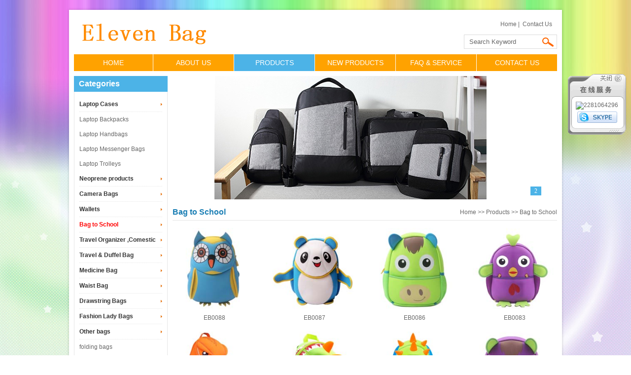

--- FILE ---
content_type: text/html
request_url: http://www.elevenbag.com/Products/schoolbags.html
body_size: 10716
content:
<!DOCTYPE html PUBLIC "-//W3C//DTD XHTML 1.0 Transitional//EN" "http://www.w3.org/TR/xhtml1/DTD/xhtml1-transitional.dtd">
<html xmlns="http://www.w3.org/1999/xhtml">
<head>
<meta http-equiv="Content-Type" content="text/html; charset=utf-8" />
<title>Bag to School-Welcome to Elevenbag</title>
<meta name="keywords" content="Bag to School" />
<meta name="description" content="Bag to School" />
<link href="http://www.elevenbag.com/themes/default/css/style.css" type="text/css" rel="stylesheet" />
<script type="text/javascript" src="http://www.elevenbag.com/themes/default/js/jquery.min.js"></script>
<script type="text/javascript" src="http://www.elevenbag.com/themes/default/js/myfocus-2.0.1.min.js"></script>
<script type="text/javascript" src="http://www.elevenbag.com/themes/default/js/flashstyle.js"></script>
<script type="text/javascript" src="http://www.elevenbag.com/themes/default/js/common.js"></script>
<!--[if lte IE 6]>
<script src="http://www.elevenbag.com/themes/default/js/png.js" type="text/javascript"></script>
<script type="text/javascript">
DD_belatedPNG.fix('*');
</script>
<![endif]-->

</head>
<body>
<!--头部开始-->
<div id="bg">
<!--背景div开始-->
<div class="w1010">
<div id="top"></div>
<div class="cbg">
<div id="head">
<div id="logo"><a href="http://www.elevenbag.com/" title="Welcome to Elevenbag"><img src="http://www.elevenbag.com/themes/default/imgs/logo.jpg" alt="Welcome to Elevenbag" /></a></div>
<div id="head_right">
<div id="favorite">
<ul>
<li><a href="http://www.elevenbag.com/">Home</a>|</li>
<li><a href="http://www.elevenbag.com/Channel/contactus.html">Contact Us</a></li>
</ul>
</div>
<div class="clear"></div>
<div id="search">
<form name="searchform" method="post" action="http://www.elevenbag.com/search/index.asp"  onsubmit="javascript:return chkseach(this)">
<span class="s_left"></span>
<input name="skw" value="Search Keyword" class="skw" size="12" onfocus="javascript:clearsearch(this);" onblur="javascript:redosearch(this);"  />
<span class="s_right"></span>
<input name="submit" value=" " type="submit" class="sub" />
</form>
</div>
</div>
</div>
<div class="clear"></div>
<div id="navigate">
<ul>
<li class='first_menu'><a  href='http://www.elevenbag.com/'>HOME</a></li><li><a  href='http://www.elevenbag.com/Channel/ab.html'>ABOUT US</a></li><li><a class="current" href='http://www.elevenbag.com/Products/'>PRODUCTS</a></li><li><a  href='http://www.elevenbag.com/New/'>NEW PRODUCTS</a></li><li><a  href='http://www.elevenbag.com/Article/'>FAQ & SERVICE</a></li><li><a  href='http://www.elevenbag.com/Channel/contactus.html'>CONTACT US</a></li>
</ul>
</div>
</div>
</div>
<div class="clear"></div>
<!--内容区开始-->
<div class="w1010">
<div class="cbg">
<div id="main">
<div id="left"><div class="left_list">
<div class="left_top"><h3>Categories</h3></div>
<div class="left_con">
<div class="type_list">
<ul>
<li class='first_cat'><a href='http://www.elevenbag.com/Products/laptopbag.html' title='Laptop Cases'>Laptop Cases</a></li><li class='second_cat'><a href='http://www.elevenbag.com/Products/laptopbackpack.html' title='Laptop Backpacks'>Laptop Backpacks</a></li><li class='second_cat'><a href='http://www.elevenbag.com/Products/laptophandbag.html' title='Laptop Handbags'>Laptop Handbags</a></li><li class='second_cat'><a href='http://www.elevenbag.com/Products/laptopmessengerbag.html' title='Laptop Messenger Bags'>Laptop Messenger Bags</a></li><li class='second_cat'><a href='http://www.elevenbag.com/Products/laptoptrolleys.html' title='Laptop Trolleys'>Laptop Trolleys</a></li><li class='first_cat'><a href='http://www.elevenbag.com/Products/laptopsleeve.html' title='Neoprene products'>Neoprene products</a></li><li class='first_cat'><a href='http://www.elevenbag.com/Products/digitalbags.html' title='Camera  Bags'>Camera  Bags</a></li><li class='first_cat'><a href='http://www.elevenbag.com/Products/others.html' title='Wallets'>Wallets</a></li><li class='first_cat'><a id="lsed"  href='http://www.elevenbag.com/Products/schoolbags.html' title='Bag to School'>Bag to School</a></li><li class='first_cat'><a href='http://www.elevenbag.com/Products/comesticbags.html' title='Travel Organizer ,Comestic Bags'>Travel Organizer ,Comestic Bags</a></li><li class='first_cat'><a href='http://www.elevenbag.com/Products/travelbagluggagebag.html' title='Travel & Duffel Bag'>Travel & Duffel Bag</a></li><li class='first_cat'><a href='http://www.elevenbag.com/Products/medicinebag.html' title='Medicine Bag'>Medicine Bag</a></li><li class='first_cat'><a href='http://www.elevenbag.com/Products/waistbag.html' title='Waist Bag'>Waist Bag</a></li><li class='first_cat'><a href='http://www.elevenbag.com/Products/drawstringbags.html' title='Drawstring Bags'>Drawstring Bags</a></li><li class='first_cat'><a href='http://www.elevenbag.com/Products/fashionladybags.html' title='Fashion Lady Bags'>Fashion Lady Bags</a></li><li class='first_cat'><a href='http://www.elevenbag.com/Products/backpcksformotorcycleriders.html' title='Other bags'>Other bags</a></li><li class='second_cat'><a href='http://www.elevenbag.com/Products/foldingbags.html' title='folding bags'>folding bags</a></li><li class='second_cat'><a href='http://www.elevenbag.com/Products/militarybag.html' title='Military Backpacks'>Military Backpacks</a></li><li class='second_cat'><a href='http://www.elevenbag.com/Products/diaperbackpack.html' title='Diaper Bag'>Diaper Bag</a></li><li class='first_cat'><a href='http://www.elevenbag.com/Products/crossbodybag.html' title='Crossbody bag'>Crossbody bag</a></li><li class='first_cat'><a href='http://www.elevenbag.com/Products/universaltabletcases.html' title='Tablet Bag'>Tablet Bag</a></li><li class='first_cat'><a href='http://www.elevenbag.com/Products/coolerbag.html' title='Cooler Bag'>Cooler Bag</a></li>
</ul>
</div>
</div>
</div>

<div class="left_list mt10">
<div class="left_top"><h3>Service</h3></div>
<div class="left_con">No Information</div>
</div></div>
<div id="right">
<div id="flash"><div id="myFocus"><div class="loading"></div><div class="pic"><ul><li><a href="http://"><img src="/UploadFile/CoolSite/2016-7/2016726184257174.jpg" alt="factory outlook" text="" /></a></li><li><a href="http://"><img src="/UploadFile/CoolSite/2018-9/2018913115725483.jpg" alt="4" text="" /></a></li><li><a href="http://"><img src="/UploadFile/CoolSite/2016-12/20161213175751287.jpg" alt="3" text="" /></a></li></ul></div></div></div>
<div id="right_top"><h3><a href='/Products/schoolbags.html'>Bag to School</a></h3><span><a href='http://www.elevenbag.com/'>Home</a> &gt;&gt; <a href='http://www.elevenbag.com/Products/'>Products</a> &gt;&gt; <a href='http://www.elevenbag.com/Products/schoolbags.html'>Bag to School</a></span></div>
<div id="right_con">
<div class="productList">
<ul>
<li><a href='http://www.elevenbag.com/Products/409.html' title='EB0088'><img src='/UploadFile/Picture/2016-3/20163120215150.jpg' alt='EB0088'></a><br /><a href='http://www.elevenbag.com/Products/409.html' title='EB0088'>EB0088</a></li><li><a href='http://www.elevenbag.com/Products/408.html' title='EB0087'><img src='/UploadFile/Picture/2016-3/20163120112327.jpg' alt='EB0087'></a><br /><a href='http://www.elevenbag.com/Products/408.html' title='EB0087'>EB0087</a></li><li><a href='http://www.elevenbag.com/Products/407.html' title='EB0086'><img src='/UploadFile/Picture/2016-3/201631195939594.jpg' alt='EB0086'></a><br /><a href='http://www.elevenbag.com/Products/407.html' title='EB0086'>EB0086</a></li><li><a href='http://www.elevenbag.com/Products/406.html' title='EB0083'><img src='/UploadFile/Picture/2016-3/20163119581669.jpg' alt='EB0083'></a><br /><a href='http://www.elevenbag.com/Products/406.html' title='EB0083'>EB0083</a></li><li><a href='http://www.elevenbag.com/Products/405.html' title='EB0091'><img src='/UploadFile/Picture/2016-3/201631195155158.jpg' alt='EB0091'></a><br /><a href='http://www.elevenbag.com/Products/405.html' title='EB0091'>EB0091</a></li><li><a href='http://www.elevenbag.com/Products/404.html' title='EB0090'><img src='/UploadFile/Picture/2016-3/20163119502240.jpg' alt='EB0090'></a><br /><a href='http://www.elevenbag.com/Products/404.html' title='EB0090'>EB0090</a></li><li><a href='http://www.elevenbag.com/Products/403.html' title='EB0089'><img src='/UploadFile/Picture/2016-3/20163119482306.jpg' alt='EB0089'></a><br /><a href='http://www.elevenbag.com/Products/403.html' title='EB0089'>EB0089</a></li><li><a href='http://www.elevenbag.com/Products/402.html' title='EB0085'><img src='/UploadFile/Picture/2016-3/201631194540977.jpg' alt='EB0085'></a><br /><a href='http://www.elevenbag.com/Products/402.html' title='EB0085'>EB0085</a></li><li><a href='http://www.elevenbag.com/Products/401.html' title='EB0081'><img src='/UploadFile/Picture/2016-3/20163120713218.jpg' alt='EB0081'></a><br /><a href='http://www.elevenbag.com/Products/401.html' title='EB0081'>EB0081</a></li><li><a href='http://www.elevenbag.com/Products/400.html' title='EB0080'><img src='/UploadFile/Picture/2016-3/201631193948275.jpg' alt='EB0080'></a><br /><a href='http://www.elevenbag.com/Products/400.html' title='EB0080'>EB0080</a></li><li><a href='http://www.elevenbag.com/Products/311.html' title='EB0079'><img src='/UploadFile/Picture/2015-10/20151011152939313.jpg' alt='EB0079'></a><br /><a href='http://www.elevenbag.com/Products/311.html' title='EB0079'>EB0079</a></li><li><a href='http://www.elevenbag.com/Products/310.html' title='EB0078'><img src='/UploadFile/Picture/2015-10/2015101117332983.jpg' alt='EB0078'></a><br /><a href='http://www.elevenbag.com/Products/310.html' title='EB0078'>EB0078</a></li>
</ul>
</div>
<div class="blank clear"></div>
<div class="pages"><a href='http://www.elevenbag.com/Products/schoolbags.html' class='page_now'>1</a><a href='http://www.elevenbag.com/Products/schoolbags_2.html'>2</a><a href='http://www.elevenbag.com/Products/schoolbags_3.html'>3</a><a href='http://www.elevenbag.com/Products/schoolbags_4.html'>4</a><a href='http://www.elevenbag.com/Products/schoolbags_2.html'>Next</a><a href='http://www.elevenbag.com/Products/schoolbags_4.html'>Last</a></div>
</div>
</div>
</div>
</div>
</div>
<div class="clear"></div>
<div class="w1010">
<div id="btn"></div>
<div id="copyright">
<div id="footnav">
<ul>
<li>No</li> 
</ul>
</div>
<div id="copy_txt">Copyright © 2024 Eleven Bag All Rights Reserved.&nbsp;&nbsp;</div>
<div class="link_txt">
<ul>
 
<!--link start--><!--link end-->
</ul>
</div>
</div>
</div>
<!--背景div结束-->
</div>
<script type="text/javascript" src="/themes/default/js/sk.js"></script>
<!--版权区结束-->
</body>
</html>

--- FILE ---
content_type: text/css
request_url: http://www.elevenbag.com/themes/default/css/style.css
body_size: 10847
content:
@charset "utf-8";
/* CSS Document */
/**全局**/
*{ margin:0px; padding:0px;}
div,form,img,ul,ol,li,dl,dt,dd,map {padding:0;margin:0;border:0;}
h1,h2,h3,h4,h5,h6 {margin:0;padding:0; }
body{margin:0px; padding:0px; font-size:12px; color:#666; font-family:Arial, Helvetica, sans-serif,"宋体"; background:#fff url(../imgs/bg.jpg) ;}
img{ border:none;}
ul,li{list-style:none;}
.clear{ clear:both;}
a{ color:#666; text-decoration:none;}
a:hover{ color: #f00;}
hr{ line-height:0px; font-size:0px; border:none; height:1px; width:100%; margin:5px 0px;}
div{margin:0px auto;}
.f_l{ float:left;}
.f_r{ float:right;}
input,select{ font-family:arial, Helvetica, sans-serif; padding:1px;}
.mt10{margin-top:10px;}
.hide{display:none;}
.red{color:#f00;}
.blue{color:#00f;}
.gray{color:#ccc;}
.noinfo{width:100%;float:left;padding:10px 0; text-align:center;}
.input_text{background:url(../images/inputbg.png) no-repeat left top;height:25px;line-height:25px;border:1px solid #ccc;padding:0 10px;float:left;}
.input_area{background:#fff url(../images/inputbg.png) no-repeat left top;width:501px;height:80px;border:0px;padding:5px 10px;border:1px solid #ccc;}
.input_submit{width:77px;height:41px;float:left;background:url(../images/search.png) no-repeat left top; text-align:center;line-height:41px; color:#fff; border:0px; cursor:pointer;}
.float_bg{background:url(../images/qq_3.gif) repeat-y left top;width:118px;padding:2px 0;float:left;}
.w960{width:960px;margin:0 auto;}
.w980{width:980px;margin:0 auto;}
.w1010{width:1010px;margin:0 auto;}
.cbg{width:980px;padding:0 15px;float:left;background:url(../imgs/cbg.png) repeat-y left top;}


/*all*/
#main{width:100%;float:left;padding:10px 0px;}
/*end*/

/**顶部**/
#bg{width:100%;float:left;background:url(../imgs/tbg.jpg) no-repeat center top;}
#top{width:100%;height:10px;float:left; background:url(../imgs/top.png) no-repeat left top; overflow:hidden;margin:15px 0 0 0;}
#btn{width:100%;height:10px;float:left; background:url(../imgs/btn.png) no-repeat left top; overflow:hidden;}
#head{width:100%;float:left;height:85px;}
#logo{float:left;}
#head_right{float:right;}

#favorite{float:right;line-height:32px;height:32px;padding:8px 7px 0 0;}
#favorite ul{margin:0px;padding:0px;list-style-type:none;}
#favorite li{margin:0px;padding:0px;list-style-type:none; display:inline;}
#favorite li a{margin:0 3px;}

#tel{float:right;line-height:30px;white-space:nowrap;font-size:14px;font-weight:bold;padding:0px 10px 0 0;}
/*end*/

/*menu*/
#navigate{width:100%;height:34px;float:left;line-height:34px;background:#ffa200;}
#navigate ul{margin:0px;padding:0px;list-style-type:none;}
#navigate li{margin:0px;padding:0px;list-style-type:none;float:left;width:164px;text-align:center;background:url(../imgs/nav_li.jpg) no-repeat left top;}
#navigate li.first_menu{background:none;width:160px;}
#navigate li.first_menu a{width:100%;}
#navigate li a{color:#fff;font-size:14px;width:163px;float:right; display:block;}
#navigate li a:hover{color:#fff; background:#4cb3e7;}
#navigate li a.current{color:#fff;background:#4cb3e7;}
/*end*/

/*sub*/
#sub{width:100%;height:36px;float:left;background:#fff url(../imgs/sub.jpg) no-repeat center top;}
/*end*/

/*search*/
#search{float:right;padding:5px 0px 0 0;}
#search form{margin:0px;padding:0px;}
.skw{float:left;width:130px;padding:0 10px;line-height:27px;height:27px;border:1px solid #dbdbdb;border-right:0px;color:#666;}
.sub{width:38px;height:29px;line-height:29px;float:left;background:url(../imgs/search.jpg) no-repeat left top;border:0px;cursor:pointer;color:#fff; float:left;}
/*end*/

/*flash*/
#banner{width:100%;float:left;}
#flash{width:100%;float:left;padding:0px 0 10px 0;}
#myFocus{width:780px; height:250px;}
.pic img{width:780px; height:250px;}
/*end*/


/*底部*/
#copyright{width:100%;float:left;text-align:center;padding:10px 0;line-height:25px;}
#copy_txt{width:100%;float:left;}
#footnav{width:100%;float:left;}
#footnav ul{margin:0px;padding:0px;list-style-type:none;}
#footnav li{margin:0px;padding:0px;list-style-type:none; display:inline;}
#footnav li a{margin:0 5px;}
/*end*/


/*home*/
.home_left{width:340px;float:left;}
.home_right{width:340px;float:right;}
.home_list{width:100%;float:left;}

.home_top{width:100%;height:32px;line-height:32px;float:left;border-bottom:1px solid #e5e5e5;}
.home_top h3{font-size:16px;float:left;color:#1a7eb4;}
.home_top h3 a{color:#1a7eb4;}
.home_top span{float:right;color:#ffa200;}
.home_top span a{color:#ffa200;}
.home_con{width:100%;padding:10px 0 0 0;float:left;line-height:200%;overflow-x:hidden;}

.news_top{width:100%;float:left;border-bottom:1px dotted #ccc;padding:0 0 10px 0;}
.news_img{float:left;width:100%;}
.news_img img{width:300px;}
.news_right{width:100%;float:left;}
.news_title{font-weight:bold;width:100%;height:24px;line-height:24px; overflow:hidden;}
.news_des{width:100%;line-height:20px; overflow:hidden;}

.news_list{width:100%;float:left;}
.news_list ul{margin:0px;padding:0px;list-style-type:none;}
.news_list li{margin:0px;padding:0 0 0 10px;list-style-type:none;background:url(../imgs/li_0.jpg) no-repeat left center;line-height:25px;}

.pro_con{position:relative;width:100%;float:left;}
#LeftButton {width:24px;height:42px; display: block; background: url(../images/left.png) no-repeat 0px 0px; position:absolute;left:0px; top:55px;}
#RightButton {width:24px;height:42px;display: block; background: url(../images/right.png) no-repeat 0px 0px;position:absolute;left:676px; top:55px;}
#MarqueeDiv {width:632px; float: left; height:152px;overflow: hidden;margin:0 0 0 34px;display:inline;}
#MarqueeDiv img {margin-right:14px; height:150px; width:150px; border:1px solid #dcdcdc;}
/*end*/


/*left*/
#left {width:190px;float:left;}
.left_list{width:100%;float:left;}
.left_top{width:100%;height:32px;line-height:32px;float:left;background:#4cb3e7;}
.left_top h3{font-size:16px;padding:0 0 0 10px;color:#fff;}
.left_con{width:168px;padding:10px;float:left;line-height:200%;border:1px solid #e5e5e5;border-top:0px;}
.type_list{width:100%;float:left;}
.type_list ul{margin:0px;padding:0px;list-style-type:none;}
.type_list li{margin:0px;padding:0px;list-style-type:none;height:30px;line-height:30px;overflow:hidden;background:url(../imgs/li_1.jpg) no-repeat right center;border-bottom:1px dotted #e5e5e5;}
.type_list li a{color:#333;font-weight:bold;}
.type_list li a:hover{color:#f00;}
.type_list li a#lsed{color:#f00;}
.type_list li.second_cat{background:none;border:0px;}
.type_list li.second_cat a{font-size:12px;font-weight:normal;color:#666;}
.type_list li.second_cat a:hover{background:none;color:#f00;}
/*end*/

/*right*/
#right{width:780px;float:right;}
#right_top{width:100%;height:32px;line-height:32px;float:left;border-bottom:1px solid #e5e5e5;}
#right_top h3{font-size:16px;float:left;color:#1a7eb4;}
#right_top h3 a{color:#1a7eb4;}
#right_top span{float:right;}
#right_con{width:100%;float:left;padding:10px 0 0 0;line-height:200%;overflow-x:hidden;
min-height:500px; 
height:auto !important; 
height:500px; 
}
#right_btn{width:100%;height:5px;float:left;background:url(../imgs/btn_720.jpg) no-repeat left top; overflow:hidden;}
/*end*/

/*demo*/
#demo {overflow:hidden;width:900px;height:145px;margin:35px 0 0 10px;float:left; display:inline;}
#cdemo {overflow:hidden;width:900px;}
#demo img {}
#indemo {float: left;width: 800%;}
#demo1 {float: left;}
#demo2 {float: left;}
/*end*/
	
/*link*/
.friendlink{padding-top:12px;}
.friendlink li{float:left;width:242px;}
.friendlink li.txt1{padding:3px 0px 3px 24px;background:url(images/dot.gif) no-repeat 10px center;}
.friendlink li.pic1{padding:3px 0 3px 8px;}
.friendlink li.pic1 img{width:240px;height:65px;}

.link{width:100%;float:left;}
.link_img{width:100%;float:left;text-align:center;}
.link_img ul{margin:0px;padding:0px;list-style-type:none;}
.link_img li{margin:0px;padding:0 10px;list-style-type:none; display:inline;}
.link_img li img{height:30px;}

.link_txt{width:100%;float:left;}
.link_txt ul{margin:0px;padding:0px;list-style-type:none;}
.link_txt li{margin:0px;padding:0 5px;list-style-type:none; display:inline;line-height:25px;}
/*end*/
	 
/*news*/
.articleList{width:100%;float:left;}
.articleList ul{margin:0px;padding:0px;list-style-type:none;}
.articleList li{margin:0px;padding:0 0 0 10px;list-style-type:none;border-bottom:1px dotted #ccc;background:url(../imgs/li_0.jpg) no-repeat left center;line-height:25px;}
.time{color:#959595; float:right;}
.articleTitle{ font-weight:bold; font-size:18px; text-align:center;}
.articleAuthor{text-align:center; padding:7px 0px;border-bottom:1px dotted #ccc;}
.articleauthor span{ margin:0px 6px; font-size:9pt;}
.articleInfo{width:100%;padding:10px 0;}
.pageUpDown{padding-top:10px;text-align: left;}
/*end*/

/*Product*/
.productList{width:812px;float:left;}
.productList ul{margin:0px;padding:0px;list-style-type:none;}
.productList li{margin:5px 33px 5px 0;padding:0px;list-style-type:none;text-align:center;float:left;width:170px;height:200px;display:inline;line-height:25px; overflow:hidden;}
.productList li img{width:170px;height:170px;}

.productTitle{line-height:28px;font-weight:bold;}
.productImg{width:350px;text-align:center;float:left;}
.productImg img{width:350px;}
.productRight{width:410px;float:right;}
.title{width:100%;float:left;margin:10px 0 0 0;border-bottom:1px dotted #ccc;line-height:25px;}
.title span{font-size:14px;font-weight:bold;}
.productDesc{ line-height:200%;padding:10px 0;width:100%;float:left;}
/*end*/

/*page*/
.pages{ font-size:12px;text-align:center; padding:10px 0px 10px 0px;}
.pages a{font-size:12px;padding:2px 5px;border:1px solid #ccc;margin:0 2px;}
.pages a:hover{background:#eee;}
.pages a.page_now{background:#eee;color:#f00;}
.pages select{ vertical-align:middle; font-size:8pt; padding:0px; }
.pages b{ font-weight:normal;}
/*end*/


/*login*/
.img-scroll{position:relative; margin:0px auto;height:185px; overflow:hidden;}
.img-scroll .prev{position:absolute;left:5px;width:33px; height:33px;top:63px;background:url(../imgs/scroll_left.jpg) no-repeat right center; cursor:pointer;}
.img-scroll .next{position:absolute; right:5px;width:33px; height:33px; top:63px; background:url(../imgs/scroll_right.jpg) no-repeat left center; cursor:pointer;}
.img-list {position:relative; width:894px; height:185px;overflow:hidden;}
.img-list ul {margin:0px;padding:0px;list-style-type:none;width:9999px;height:185px;}
.img-list li {margin:0px;padding:0 31px 0 0;list-style-type:none;float:left;width:154px;height:185px;display:inline;line-height:25px; text-align:center;}
.img-list li img{width:152px; height:152px;border:1px solid #ccc;}

/*scroll*/
#ProScroll{overflow:hidden;}

--- FILE ---
content_type: text/css
request_url: http://www.elevenbag.com/themes/default/js/mf-pattern/mF_expo2010.css
body_size: 1333
content:
/*=========mF_expo2010 --2010世博主题========*/
.mF_expo2010{ position:relative;}
.mF_expo2010 .loading{ position:absolute; width:100%; height:100%; background:#fff url(img/loading.gif) center no-repeat; z-index:9;}
.mF_expo2010 .pic li{position:absolute;}
.mF_expo2010 .txt_bg{position:absolute;bottom:0;z-index:1;height:36px;width:100%;background:#000;filter:alpha(opacity=40);opacity:0.4; display:none;}/*标题背景*/
.mF_expo2010 .txt li{position:absolute;z-index:2;left:0;height:36px;line-height:36px;}
.mF_expo2010 .txt li a{display:block;color:#fff;padding:2px 0 0 16px;font-size:14px;font-weight:bold;text-decoration:none;}/*标题样式*/
.mF_expo2010 .num{position:absolute;z-index:3;bottom:8px;right:8px;}
.mF_expo2010 .num li{float:left;position:relative;width:22px;height:18px;line-height:18px;overflow:hidden;text-align:center;margin-right:1px;cursor:pointer;}
.mF_expo2010 .num li a,.mF_expo2010 .num li b{position:absolute;z-index:2;display:block;color:#fff;width:100%;height:100%;top:0;left:0;text-decoration:none;-webkit-transition:all 0.4s;-moz-transition:all 0.4s;-o-transition:all 0.4s;}/*按钮样式*/
.mF_expo2010 .num li b{z-index:1;background:#fff;filter:alpha(opacity=50);opacity:0.5;}
.mF_expo2010 .num li.hover a,.mF_expo2010 .num li.current a{background:#4cb3e7;}/*当前/悬停按钮*/

--- FILE ---
content_type: application/javascript
request_url: http://www.elevenbag.com/themes/default/js/sk.js
body_size: 2762
content:
<!--
document.write('<div id="qq_con" style="Z-INDEX:100;top:150px;right:10px; WIDTH: 118px; position:absolute; text-align:center;">');
document.write('<div style="float:left;"><img src="/themes/default/images/qq_1_01.gif" width=60 height=18 border="0"></div>');
document.write('<div style="float:left;"><a class="qq_close" href="#"><img src="/themes/default/images/qq_1_03.gif" width=58 height=18 border="0"></a></div>');
document.write('<div ><img src="/themes/default/images/qq_1_02.gif" width=118 height=36 border="0"></div>');
document.write('<div class="float_bg"><a href="http://wpa.qq.com/msgrd?v=3&uin=2281064296&site=qq&menu=yes" target="_blank"><img border="0" src="http://wpa.qq.com/pa?p=2:2281064296:51" alt="2281064296"></a></div>');
document.write('<div class="float_bg"><a href="callto://dayday21@163.com" title="dayday21@163.com"><img border="0" src="/themes/default/images/skype.gif" alt="dayday21@163.com"></a></div>');
document.write('<div><img src="/themes/default/images/qq_6.gif" width=118 height=22></div>');

$(function(){
var qq_con = $("#qq_con");
var qq_close = $(".qq_close");
var qq_w = $(window).width();
if(qq_w>1000){qq_con.show();}
$(window).scroll(function(){
var scrollTop = $(window).scrollTop();
qq_con.stop().animate({top:scrollTop+150});
});
qq_close.click(function(){
$("#qq_con").hide();
return false;
});
});
-->


--- FILE ---
content_type: application/javascript
request_url: http://www.elevenbag.com/themes/default/js/flashstyle.js
body_size: 264
content:
//flash设置
myFocus.set({
id:'myFocus',//ID默认不变
pattern:'mF_expo2010',//风格
time:'2',//切换时间间隔(秒)
txtHeight:0//默认文字层高度，0为隐藏
});


--- FILE ---
content_type: application/javascript
request_url: http://www.elevenbag.com/themes/default/js/common.js
body_size: 2794
content:

//搜索
function chkseach(sn){
if(sn.skw.value==""){
alert("Please input your Search Keyword!"); 
sn.skw.focus(); 
return false;
}
if(sn.skw.value=="Search Keyword"){
alert("Please input your Search Keyword!"); 
sn.skw.focus(); 
return false;
}
return true;
}
function clearsearch(sn){
if(sn.value=="Search Keyword")
sn.value="";
}
function redosearch(sn){
if(sn.value=="")
sn.value="Search Keyword";
}
//end

//邮箱格式
function is_email(str)
{ if((str.indexOf("@")==-1)||(str.indexOf(".")==-1))
{
return false;
}
return true;
}

//feedback
function Checkfeedback(form1){
if(form1.name.value==""){
alert("Please input your Name!");
form1.name.focus();
return false;
}
if(form1.email.value==""){
alert("Please input your Email!");
form1.email.focus();
return false;
}
if(!is_email(form1.email.value))
{ alert("Email Address is Error!");
form1.email.focus();
return false;
}

if(form1.tel.value==""){
alert("Please input your Tel!");
form1.tel.focus();
return false;
}
if(form1.CompanyName.value==""){
alert("Please input your Company!");
form1.CompanyName.focus();
return false;
}
if(form1.address.value==""){
alert("Please input your Address!");
form1.address.focus();
return false;
}
if(form1.title.value==""){
alert("Please input your Title!");
form1.title.focus();
return false;
}
if(form1.content.value==''){
alert("Please input your Content!");
form1.content.focus();
return false;
}
if(form1.validatecode.value==""){
alert("Please input your Validation Code!");
form1.validatecode.focus();
return false;
}
return true;
}
//end

//切换
function nTabs(thisObj,Num){
if(thisObj.className == "active")return;
var tabObj = thisObj.parentNode.id;
var tabList = document.getElementById(tabObj).getElementsByTagName("li");
for(i=0; i <tabList.length; i++)
{
  if (i == Num)
  {
   thisObj.className = "active"; 
      document.getElementById(tabObj+"_Content"+i).style.display = "block";
  }else{
   tabList[i].className = "normal"; 
   document.getElementById(tabObj+"_Content"+i).style.display = "none";
  }
} 
}

//加入收藏 
function AddFavorite() {
sURL = encodeURI(window.location);
try{  
window.external.addFavorite(window.location,document.title);  
}catch(e) {  
try{  
window.sidebar.addPanel(document.title,window.location,"");  
}catch (e) {  
alert("加入收藏失败，请使用Ctrl+D进行添加,或手动在浏览器里进行设置.");
}  
}
}

//设为首页
function SetHome(){
if (document.all) {
document.body.style.behavior='url(#default#homepage)';
document.body.setHomePage(window.location);
}else{
alert("您好,您的浏览器不支持自动设置页面为首页功能,请您手动在浏览器里设置该页面为首页!");
}
}